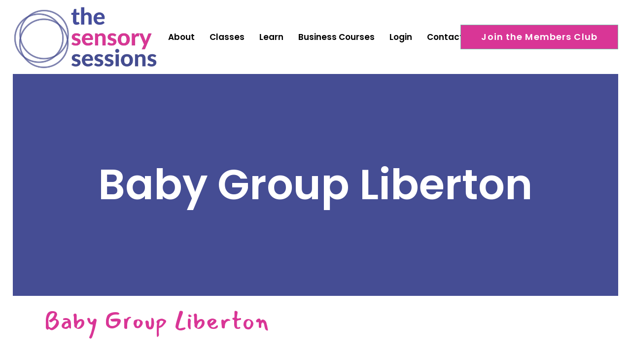

--- FILE ---
content_type: text/html; charset=UTF-8
request_url: https://www.thesensorysessions.com/baby-group-liberton/
body_size: 17123
content:
<!DOCTYPE html>
<html lang="en-GB">
<head>
	<meta charset="UTF-8" />
	
				<meta name="viewport" content="width=device-width,initial-scale=1,user-scalable=no">
		
                            <meta name="description" content="multiaward winning sensory baby classes in Edinburgh, Glasgow, Lothians and Lanarkshire. Our classes are fun, clean, calm, full of beautiful resources and information on your baby&#039;s development. ">
            
                            <meta name="keywords" content="sensory class, baby class, baby development, sensory development, baby class edinburgh, baby class Glasgow, new parents edinburgh, new parents Glasgow, sensory classes for babies, the sensory sessions, sensory sessions, sensory play">
                        <link rel="shortcut icon" type="image/x-icon" href="https://www.thesensorysessions.com/wp-content/uploads/2020/02/favicon-16x16-1.png">
            <link rel="apple-touch-icon" href="https://www.thesensorysessions.com/wp-content/uploads/2020/02/favicon-16x16-1.png"/>
        
	<link rel="profile" href="https://gmpg.org/xfn/11" />
	<link rel="pingback" href="https://www.thesensorysessions.com/xmlrpc.php" />

	<meta name='robots' content='index, follow, max-image-preview:large, max-snippet:-1, max-video-preview:-1' />

<!-- Google Tag Manager for WordPress by gtm4wp.com -->
<script data-cfasync="false" data-pagespeed-no-defer>
	var gtm4wp_datalayer_name = "dataLayer";
	var dataLayer = dataLayer || [];
</script>
<!-- End Google Tag Manager for WordPress by gtm4wp.com -->
	<!-- This site is optimized with the Yoast SEO plugin v25.5 - https://yoast.com/wordpress/plugins/seo/ -->
	<title>Baby Group Liberton - The Sensory Sessions</title>
	<meta name="description" content="Our baby group in Liberton runs fun, colourful, themed sensory play classes written by Health Care professionals. We&#039;d love to welcome you along to play!" />
	<link rel="canonical" href="https://www.thesensorysessions.com/baby-group-liberton/" />
	<meta property="og:locale" content="en_GB" />
	<meta property="og:type" content="article" />
	<meta property="og:title" content="Baby Group Liberton - The Sensory Sessions" />
	<meta property="og:description" content="Our baby group in Liberton runs fun, colourful, themed sensory play classes written by Health Care professionals. We&#039;d love to welcome you along to play!" />
	<meta property="og:url" content="https://www.thesensorysessions.com/baby-group-liberton/" />
	<meta property="og:site_name" content="The Sensory Sessions" />
	<meta property="article:publisher" content="https://facebook.com/thesensorysessions" />
	<meta property="article:published_time" content="2019-02-26T21:51:22+00:00" />
	<meta property="article:modified_time" content="2020-03-30T19:57:57+00:00" />
	<meta property="og:image" content="https://www.thesensorysessions.com/wp-content/uploads/2019/02/26-1916-post/4LkoCoNg.jpeg" />
	<meta property="og:image:width" content="590" />
	<meta property="og:image:height" content="886" />
	<meta property="og:image:type" content="image/jpeg" />
	<meta name="author" content="the sensory sessions" />
	<meta name="twitter:card" content="summary_large_image" />
	<meta name="twitter:creator" content="@sensorysessions" />
	<meta name="twitter:site" content="@sensorysessions" />
	<meta name="twitter:label1" content="Written by" />
	<meta name="twitter:data1" content="" />
	<meta name="twitter:label2" content="Estimated reading time" />
	<meta name="twitter:data2" content="1 minute" />
	<script type="application/ld+json" class="yoast-schema-graph">{"@context":"https://schema.org","@graph":[{"@type":"Article","@id":"https://www.thesensorysessions.com/baby-group-liberton/#article","isPartOf":{"@id":"https://www.thesensorysessions.com/baby-group-liberton/"},"author":{"name":"the sensory sessions","@id":"https://www.thesensorysessions.com/#/schema/person/b73a8e9e0a5c11c42d6f59441caa2e68"},"headline":"Baby Group Liberton","datePublished":"2019-02-26T21:51:22+00:00","dateModified":"2020-03-30T19:57:57+00:00","mainEntityOfPage":{"@id":"https://www.thesensorysessions.com/baby-group-liberton/"},"wordCount":212,"publisher":{"@id":"https://www.thesensorysessions.com/#organization"},"image":{"@id":"https://www.thesensorysessions.com/baby-group-liberton/#primaryimage"},"thumbnailUrl":"https://www.thesensorysessions.com/wp-content/uploads/2019/02/26-1916-post/4LkoCoNg.jpeg","keywords":["baby activities liberton","baby class liberton","baby group liberton"],"articleSection":["baby class Edinburgh","baby class liberton","baby group liberton"],"inLanguage":"en-GB"},{"@type":"WebPage","@id":"https://www.thesensorysessions.com/baby-group-liberton/","url":"https://www.thesensorysessions.com/baby-group-liberton/","name":"Baby Group Liberton - The Sensory Sessions","isPartOf":{"@id":"https://www.thesensorysessions.com/#website"},"primaryImageOfPage":{"@id":"https://www.thesensorysessions.com/baby-group-liberton/#primaryimage"},"image":{"@id":"https://www.thesensorysessions.com/baby-group-liberton/#primaryimage"},"thumbnailUrl":"https://www.thesensorysessions.com/wp-content/uploads/2019/02/26-1916-post/4LkoCoNg.jpeg","datePublished":"2019-02-26T21:51:22+00:00","dateModified":"2020-03-30T19:57:57+00:00","description":"Our baby group in Liberton runs fun, colourful, themed sensory play classes written by Health Care professionals. We'd love to welcome you along to play!","breadcrumb":{"@id":"https://www.thesensorysessions.com/baby-group-liberton/#breadcrumb"},"inLanguage":"en-GB","potentialAction":[{"@type":"ReadAction","target":["https://www.thesensorysessions.com/baby-group-liberton/"]}]},{"@type":"ImageObject","inLanguage":"en-GB","@id":"https://www.thesensorysessions.com/baby-group-liberton/#primaryimage","url":"https://www.thesensorysessions.com/wp-content/uploads/2019/02/26-1916-post/4LkoCoNg.jpeg","contentUrl":"https://www.thesensorysessions.com/wp-content/uploads/2019/02/26-1916-post/4LkoCoNg.jpeg","width":590,"height":886,"caption":"baby group liberton sensory play edinburgh"},{"@type":"BreadcrumbList","@id":"https://www.thesensorysessions.com/baby-group-liberton/#breadcrumb","itemListElement":[{"@type":"ListItem","position":1,"name":"Home","item":"https://www.thesensorysessions.com/"},{"@type":"ListItem","position":2,"name":"The Sensory Sessions Blog","item":"https://www.thesensorysessions.com/blog/"},{"@type":"ListItem","position":3,"name":"Baby Group Liberton"}]},{"@type":"WebSite","@id":"https://www.thesensorysessions.com/#website","url":"https://www.thesensorysessions.com/","name":"The Sensory Sessions | sensory development classes for babies","description":"online sensory development classes for babies, baby classes in Edinburgh and Glasgow","publisher":{"@id":"https://www.thesensorysessions.com/#organization"},"potentialAction":[{"@type":"SearchAction","target":{"@type":"EntryPoint","urlTemplate":"https://www.thesensorysessions.com/?s={search_term_string}"},"query-input":{"@type":"PropertyValueSpecification","valueRequired":true,"valueName":"search_term_string"}}],"inLanguage":"en-GB"},{"@type":"Organization","@id":"https://www.thesensorysessions.com/#organization","name":"The Sensory Sessions","url":"https://www.thesensorysessions.com/","logo":{"@type":"ImageObject","inLanguage":"en-GB","@id":"https://www.thesensorysessions.com/#/schema/logo/image/","url":"https://www.thesensorysessions.com/wp-content/uploads/2024/03/SS-new-logo.png","contentUrl":"https://www.thesensorysessions.com/wp-content/uploads/2024/03/SS-new-logo.png","width":1080,"height":510,"caption":"The Sensory Sessions"},"image":{"@id":"https://www.thesensorysessions.com/#/schema/logo/image/"},"sameAs":["https://facebook.com/thesensorysessions","https://x.com/sensorysessions","https://www.instagram.com/thesensorysessions/"]},{"@type":"Person","@id":"https://www.thesensorysessions.com/#/schema/person/b73a8e9e0a5c11c42d6f59441caa2e68","name":"the sensory sessions","image":{"@type":"ImageObject","inLanguage":"en-GB","@id":"https://www.thesensorysessions.com/#/schema/person/image/","url":"https://secure.gravatar.com/avatar/103009fb5eeb0ca05d56dd2961aa169f?s=96&d=mm&r=g","contentUrl":"https://secure.gravatar.com/avatar/103009fb5eeb0ca05d56dd2961aa169f?s=96&d=mm&r=g","caption":"the sensory sessions"},"url":"https://www.thesensorysessions.com/author/the-sensory-sessions/"}]}</script>
	<!-- / Yoast SEO plugin. -->


<link rel='dns-prefetch' href='//www.googletagmanager.com' />
<link rel='dns-prefetch' href='//fonts.googleapis.com' />
<link rel="alternate" type="application/rss+xml" title="The Sensory Sessions &raquo; Feed" href="https://www.thesensorysessions.com/feed/" />
<link rel="alternate" type="application/rss+xml" title="The Sensory Sessions &raquo; Comments Feed" href="https://www.thesensorysessions.com/comments/feed/" />
<link rel="alternate" type="application/rss+xml" title="The Sensory Sessions &raquo; Baby Group Liberton Comments Feed" href="https://www.thesensorysessions.com/baby-group-liberton/feed/" />
		<!-- This site uses the Google Analytics by MonsterInsights plugin v9.11.1 - Using Analytics tracking - https://www.monsterinsights.com/ -->
							<script src="//www.googletagmanager.com/gtag/js?id=G-Q7DVPYMY75"  data-cfasync="false" data-wpfc-render="false" type="text/javascript" async></script>
			<script data-cfasync="false" data-wpfc-render="false" type="text/javascript">
				var mi_version = '9.11.1';
				var mi_track_user = true;
				var mi_no_track_reason = '';
								var MonsterInsightsDefaultLocations = {"page_location":"https:\/\/www.thesensorysessions.com\/baby-group-liberton\/"};
								if ( typeof MonsterInsightsPrivacyGuardFilter === 'function' ) {
					var MonsterInsightsLocations = (typeof MonsterInsightsExcludeQuery === 'object') ? MonsterInsightsPrivacyGuardFilter( MonsterInsightsExcludeQuery ) : MonsterInsightsPrivacyGuardFilter( MonsterInsightsDefaultLocations );
				} else {
					var MonsterInsightsLocations = (typeof MonsterInsightsExcludeQuery === 'object') ? MonsterInsightsExcludeQuery : MonsterInsightsDefaultLocations;
				}

								var disableStrs = [
										'ga-disable-G-Q7DVPYMY75',
									];

				/* Function to detect opted out users */
				function __gtagTrackerIsOptedOut() {
					for (var index = 0; index < disableStrs.length; index++) {
						if (document.cookie.indexOf(disableStrs[index] + '=true') > -1) {
							return true;
						}
					}

					return false;
				}

				/* Disable tracking if the opt-out cookie exists. */
				if (__gtagTrackerIsOptedOut()) {
					for (var index = 0; index < disableStrs.length; index++) {
						window[disableStrs[index]] = true;
					}
				}

				/* Opt-out function */
				function __gtagTrackerOptout() {
					for (var index = 0; index < disableStrs.length; index++) {
						document.cookie = disableStrs[index] + '=true; expires=Thu, 31 Dec 2099 23:59:59 UTC; path=/';
						window[disableStrs[index]] = true;
					}
				}

				if ('undefined' === typeof gaOptout) {
					function gaOptout() {
						__gtagTrackerOptout();
					}
				}
								window.dataLayer = window.dataLayer || [];

				window.MonsterInsightsDualTracker = {
					helpers: {},
					trackers: {},
				};
				if (mi_track_user) {
					function __gtagDataLayer() {
						dataLayer.push(arguments);
					}

					function __gtagTracker(type, name, parameters) {
						if (!parameters) {
							parameters = {};
						}

						if (parameters.send_to) {
							__gtagDataLayer.apply(null, arguments);
							return;
						}

						if (type === 'event') {
														parameters.send_to = monsterinsights_frontend.v4_id;
							var hookName = name;
							if (typeof parameters['event_category'] !== 'undefined') {
								hookName = parameters['event_category'] + ':' + name;
							}

							if (typeof MonsterInsightsDualTracker.trackers[hookName] !== 'undefined') {
								MonsterInsightsDualTracker.trackers[hookName](parameters);
							} else {
								__gtagDataLayer('event', name, parameters);
							}
							
						} else {
							__gtagDataLayer.apply(null, arguments);
						}
					}

					__gtagTracker('js', new Date());
					__gtagTracker('set', {
						'developer_id.dZGIzZG': true,
											});
					if ( MonsterInsightsLocations.page_location ) {
						__gtagTracker('set', MonsterInsightsLocations);
					}
										__gtagTracker('config', 'G-Q7DVPYMY75', {"forceSSL":"true","link_attribution":"true"} );
										window.gtag = __gtagTracker;										(function () {
						/* https://developers.google.com/analytics/devguides/collection/analyticsjs/ */
						/* ga and __gaTracker compatibility shim. */
						var noopfn = function () {
							return null;
						};
						var newtracker = function () {
							return new Tracker();
						};
						var Tracker = function () {
							return null;
						};
						var p = Tracker.prototype;
						p.get = noopfn;
						p.set = noopfn;
						p.send = function () {
							var args = Array.prototype.slice.call(arguments);
							args.unshift('send');
							__gaTracker.apply(null, args);
						};
						var __gaTracker = function () {
							var len = arguments.length;
							if (len === 0) {
								return;
							}
							var f = arguments[len - 1];
							if (typeof f !== 'object' || f === null || typeof f.hitCallback !== 'function') {
								if ('send' === arguments[0]) {
									var hitConverted, hitObject = false, action;
									if ('event' === arguments[1]) {
										if ('undefined' !== typeof arguments[3]) {
											hitObject = {
												'eventAction': arguments[3],
												'eventCategory': arguments[2],
												'eventLabel': arguments[4],
												'value': arguments[5] ? arguments[5] : 1,
											}
										}
									}
									if ('pageview' === arguments[1]) {
										if ('undefined' !== typeof arguments[2]) {
											hitObject = {
												'eventAction': 'page_view',
												'page_path': arguments[2],
											}
										}
									}
									if (typeof arguments[2] === 'object') {
										hitObject = arguments[2];
									}
									if (typeof arguments[5] === 'object') {
										Object.assign(hitObject, arguments[5]);
									}
									if ('undefined' !== typeof arguments[1].hitType) {
										hitObject = arguments[1];
										if ('pageview' === hitObject.hitType) {
											hitObject.eventAction = 'page_view';
										}
									}
									if (hitObject) {
										action = 'timing' === arguments[1].hitType ? 'timing_complete' : hitObject.eventAction;
										hitConverted = mapArgs(hitObject);
										__gtagTracker('event', action, hitConverted);
									}
								}
								return;
							}

							function mapArgs(args) {
								var arg, hit = {};
								var gaMap = {
									'eventCategory': 'event_category',
									'eventAction': 'event_action',
									'eventLabel': 'event_label',
									'eventValue': 'event_value',
									'nonInteraction': 'non_interaction',
									'timingCategory': 'event_category',
									'timingVar': 'name',
									'timingValue': 'value',
									'timingLabel': 'event_label',
									'page': 'page_path',
									'location': 'page_location',
									'title': 'page_title',
									'referrer' : 'page_referrer',
								};
								for (arg in args) {
																		if (!(!args.hasOwnProperty(arg) || !gaMap.hasOwnProperty(arg))) {
										hit[gaMap[arg]] = args[arg];
									} else {
										hit[arg] = args[arg];
									}
								}
								return hit;
							}

							try {
								f.hitCallback();
							} catch (ex) {
							}
						};
						__gaTracker.create = newtracker;
						__gaTracker.getByName = newtracker;
						__gaTracker.getAll = function () {
							return [];
						};
						__gaTracker.remove = noopfn;
						__gaTracker.loaded = true;
						window['__gaTracker'] = __gaTracker;
					})();
									} else {
										console.log("");
					(function () {
						function __gtagTracker() {
							return null;
						}

						window['__gtagTracker'] = __gtagTracker;
						window['gtag'] = __gtagTracker;
					})();
									}
			</script>
							<!-- / Google Analytics by MonsterInsights -->
		<script type="text/javascript">
/* <![CDATA[ */
window._wpemojiSettings = {"baseUrl":"https:\/\/s.w.org\/images\/core\/emoji\/15.0.3\/72x72\/","ext":".png","svgUrl":"https:\/\/s.w.org\/images\/core\/emoji\/15.0.3\/svg\/","svgExt":".svg","source":{"concatemoji":"https:\/\/www.thesensorysessions.com\/wp-includes\/js\/wp-emoji-release.min.js?ver=5c861661cf2ebe3900043582c09fceec"}};
/*! This file is auto-generated */
!function(i,n){var o,s,e;function c(e){try{var t={supportTests:e,timestamp:(new Date).valueOf()};sessionStorage.setItem(o,JSON.stringify(t))}catch(e){}}function p(e,t,n){e.clearRect(0,0,e.canvas.width,e.canvas.height),e.fillText(t,0,0);var t=new Uint32Array(e.getImageData(0,0,e.canvas.width,e.canvas.height).data),r=(e.clearRect(0,0,e.canvas.width,e.canvas.height),e.fillText(n,0,0),new Uint32Array(e.getImageData(0,0,e.canvas.width,e.canvas.height).data));return t.every(function(e,t){return e===r[t]})}function u(e,t,n){switch(t){case"flag":return n(e,"\ud83c\udff3\ufe0f\u200d\u26a7\ufe0f","\ud83c\udff3\ufe0f\u200b\u26a7\ufe0f")?!1:!n(e,"\ud83c\uddfa\ud83c\uddf3","\ud83c\uddfa\u200b\ud83c\uddf3")&&!n(e,"\ud83c\udff4\udb40\udc67\udb40\udc62\udb40\udc65\udb40\udc6e\udb40\udc67\udb40\udc7f","\ud83c\udff4\u200b\udb40\udc67\u200b\udb40\udc62\u200b\udb40\udc65\u200b\udb40\udc6e\u200b\udb40\udc67\u200b\udb40\udc7f");case"emoji":return!n(e,"\ud83d\udc26\u200d\u2b1b","\ud83d\udc26\u200b\u2b1b")}return!1}function f(e,t,n){var r="undefined"!=typeof WorkerGlobalScope&&self instanceof WorkerGlobalScope?new OffscreenCanvas(300,150):i.createElement("canvas"),a=r.getContext("2d",{willReadFrequently:!0}),o=(a.textBaseline="top",a.font="600 32px Arial",{});return e.forEach(function(e){o[e]=t(a,e,n)}),o}function t(e){var t=i.createElement("script");t.src=e,t.defer=!0,i.head.appendChild(t)}"undefined"!=typeof Promise&&(o="wpEmojiSettingsSupports",s=["flag","emoji"],n.supports={everything:!0,everythingExceptFlag:!0},e=new Promise(function(e){i.addEventListener("DOMContentLoaded",e,{once:!0})}),new Promise(function(t){var n=function(){try{var e=JSON.parse(sessionStorage.getItem(o));if("object"==typeof e&&"number"==typeof e.timestamp&&(new Date).valueOf()<e.timestamp+604800&&"object"==typeof e.supportTests)return e.supportTests}catch(e){}return null}();if(!n){if("undefined"!=typeof Worker&&"undefined"!=typeof OffscreenCanvas&&"undefined"!=typeof URL&&URL.createObjectURL&&"undefined"!=typeof Blob)try{var e="postMessage("+f.toString()+"("+[JSON.stringify(s),u.toString(),p.toString()].join(",")+"));",r=new Blob([e],{type:"text/javascript"}),a=new Worker(URL.createObjectURL(r),{name:"wpTestEmojiSupports"});return void(a.onmessage=function(e){c(n=e.data),a.terminate(),t(n)})}catch(e){}c(n=f(s,u,p))}t(n)}).then(function(e){for(var t in e)n.supports[t]=e[t],n.supports.everything=n.supports.everything&&n.supports[t],"flag"!==t&&(n.supports.everythingExceptFlag=n.supports.everythingExceptFlag&&n.supports[t]);n.supports.everythingExceptFlag=n.supports.everythingExceptFlag&&!n.supports.flag,n.DOMReady=!1,n.readyCallback=function(){n.DOMReady=!0}}).then(function(){return e}).then(function(){var e;n.supports.everything||(n.readyCallback(),(e=n.source||{}).concatemoji?t(e.concatemoji):e.wpemoji&&e.twemoji&&(t(e.twemoji),t(e.wpemoji)))}))}((window,document),window._wpemojiSettings);
/* ]]> */
</script>
<link rel='stylesheet' id='mp-theme-css' href='https://www.thesensorysessions.com/wp-content/plugins/memberpress/css/ui/theme.css?ver=1.12.11' type='text/css' media='all' />
<link rel='stylesheet' id='sbi_styles-css' href='https://www.thesensorysessions.com/wp-content/plugins/instagram-feed/css/sbi-styles.min.css?ver=6.10.0' type='text/css' media='all' />
<style id='wp-emoji-styles-inline-css' type='text/css'>

	img.wp-smiley, img.emoji {
		display: inline !important;
		border: none !important;
		box-shadow: none !important;
		height: 1em !important;
		width: 1em !important;
		margin: 0 0.07em !important;
		vertical-align: -0.1em !important;
		background: none !important;
		padding: 0 !important;
	}
</style>
<link rel='stylesheet' id='wp-block-library-css' href='https://www.thesensorysessions.com/wp-includes/css/dist/block-library/style.min.css?ver=5c861661cf2ebe3900043582c09fceec' type='text/css' media='all' />
<link rel='stylesheet' id='convertkit-broadcasts-css' href='https://www.thesensorysessions.com/wp-content/plugins/convertkit/resources/frontend/css/broadcasts.css?ver=3.1.5' type='text/css' media='all' />
<link rel='stylesheet' id='convertkit-button-css' href='https://www.thesensorysessions.com/wp-content/plugins/convertkit/resources/frontend/css/button.css?ver=3.1.5' type='text/css' media='all' />
<link rel='stylesheet' id='convertkit-form-css' href='https://www.thesensorysessions.com/wp-content/plugins/convertkit/resources/frontend/css/form.css?ver=3.1.5' type='text/css' media='all' />
<link rel='stylesheet' id='convertkit-form-builder-field-css' href='https://www.thesensorysessions.com/wp-content/plugins/convertkit/resources/frontend/css/form-builder.css?ver=3.1.5' type='text/css' media='all' />
<link rel='stylesheet' id='convertkit-form-builder-css' href='https://www.thesensorysessions.com/wp-content/plugins/convertkit/resources/frontend/css/form-builder.css?ver=3.1.5' type='text/css' media='all' />
<style id='classic-theme-styles-inline-css' type='text/css'>
/*! This file is auto-generated */
.wp-block-button__link{color:#fff;background-color:#32373c;border-radius:9999px;box-shadow:none;text-decoration:none;padding:calc(.667em + 2px) calc(1.333em + 2px);font-size:1.125em}.wp-block-file__button{background:#32373c;color:#fff;text-decoration:none}
</style>
<style id='global-styles-inline-css' type='text/css'>
:root{--wp--preset--aspect-ratio--square: 1;--wp--preset--aspect-ratio--4-3: 4/3;--wp--preset--aspect-ratio--3-4: 3/4;--wp--preset--aspect-ratio--3-2: 3/2;--wp--preset--aspect-ratio--2-3: 2/3;--wp--preset--aspect-ratio--16-9: 16/9;--wp--preset--aspect-ratio--9-16: 9/16;--wp--preset--color--black: #000000;--wp--preset--color--cyan-bluish-gray: #abb8c3;--wp--preset--color--white: #ffffff;--wp--preset--color--pale-pink: #f78da7;--wp--preset--color--vivid-red: #cf2e2e;--wp--preset--color--luminous-vivid-orange: #ff6900;--wp--preset--color--luminous-vivid-amber: #fcb900;--wp--preset--color--light-green-cyan: #7bdcb5;--wp--preset--color--vivid-green-cyan: #00d084;--wp--preset--color--pale-cyan-blue: #8ed1fc;--wp--preset--color--vivid-cyan-blue: #0693e3;--wp--preset--color--vivid-purple: #9b51e0;--wp--preset--gradient--vivid-cyan-blue-to-vivid-purple: linear-gradient(135deg,rgba(6,147,227,1) 0%,rgb(155,81,224) 100%);--wp--preset--gradient--light-green-cyan-to-vivid-green-cyan: linear-gradient(135deg,rgb(122,220,180) 0%,rgb(0,208,130) 100%);--wp--preset--gradient--luminous-vivid-amber-to-luminous-vivid-orange: linear-gradient(135deg,rgba(252,185,0,1) 0%,rgba(255,105,0,1) 100%);--wp--preset--gradient--luminous-vivid-orange-to-vivid-red: linear-gradient(135deg,rgba(255,105,0,1) 0%,rgb(207,46,46) 100%);--wp--preset--gradient--very-light-gray-to-cyan-bluish-gray: linear-gradient(135deg,rgb(238,238,238) 0%,rgb(169,184,195) 100%);--wp--preset--gradient--cool-to-warm-spectrum: linear-gradient(135deg,rgb(74,234,220) 0%,rgb(151,120,209) 20%,rgb(207,42,186) 40%,rgb(238,44,130) 60%,rgb(251,105,98) 80%,rgb(254,248,76) 100%);--wp--preset--gradient--blush-light-purple: linear-gradient(135deg,rgb(255,206,236) 0%,rgb(152,150,240) 100%);--wp--preset--gradient--blush-bordeaux: linear-gradient(135deg,rgb(254,205,165) 0%,rgb(254,45,45) 50%,rgb(107,0,62) 100%);--wp--preset--gradient--luminous-dusk: linear-gradient(135deg,rgb(255,203,112) 0%,rgb(199,81,192) 50%,rgb(65,88,208) 100%);--wp--preset--gradient--pale-ocean: linear-gradient(135deg,rgb(255,245,203) 0%,rgb(182,227,212) 50%,rgb(51,167,181) 100%);--wp--preset--gradient--electric-grass: linear-gradient(135deg,rgb(202,248,128) 0%,rgb(113,206,126) 100%);--wp--preset--gradient--midnight: linear-gradient(135deg,rgb(2,3,129) 0%,rgb(40,116,252) 100%);--wp--preset--font-size--small: 13px;--wp--preset--font-size--medium: 20px;--wp--preset--font-size--large: 36px;--wp--preset--font-size--x-large: 42px;--wp--preset--spacing--20: 0.44rem;--wp--preset--spacing--30: 0.67rem;--wp--preset--spacing--40: 1rem;--wp--preset--spacing--50: 1.5rem;--wp--preset--spacing--60: 2.25rem;--wp--preset--spacing--70: 3.38rem;--wp--preset--spacing--80: 5.06rem;--wp--preset--shadow--natural: 6px 6px 9px rgba(0, 0, 0, 0.2);--wp--preset--shadow--deep: 12px 12px 50px rgba(0, 0, 0, 0.4);--wp--preset--shadow--sharp: 6px 6px 0px rgba(0, 0, 0, 0.2);--wp--preset--shadow--outlined: 6px 6px 0px -3px rgba(255, 255, 255, 1), 6px 6px rgba(0, 0, 0, 1);--wp--preset--shadow--crisp: 6px 6px 0px rgba(0, 0, 0, 1);}:where(.is-layout-flex){gap: 0.5em;}:where(.is-layout-grid){gap: 0.5em;}body .is-layout-flex{display: flex;}.is-layout-flex{flex-wrap: wrap;align-items: center;}.is-layout-flex > :is(*, div){margin: 0;}body .is-layout-grid{display: grid;}.is-layout-grid > :is(*, div){margin: 0;}:where(.wp-block-columns.is-layout-flex){gap: 2em;}:where(.wp-block-columns.is-layout-grid){gap: 2em;}:where(.wp-block-post-template.is-layout-flex){gap: 1.25em;}:where(.wp-block-post-template.is-layout-grid){gap: 1.25em;}.has-black-color{color: var(--wp--preset--color--black) !important;}.has-cyan-bluish-gray-color{color: var(--wp--preset--color--cyan-bluish-gray) !important;}.has-white-color{color: var(--wp--preset--color--white) !important;}.has-pale-pink-color{color: var(--wp--preset--color--pale-pink) !important;}.has-vivid-red-color{color: var(--wp--preset--color--vivid-red) !important;}.has-luminous-vivid-orange-color{color: var(--wp--preset--color--luminous-vivid-orange) !important;}.has-luminous-vivid-amber-color{color: var(--wp--preset--color--luminous-vivid-amber) !important;}.has-light-green-cyan-color{color: var(--wp--preset--color--light-green-cyan) !important;}.has-vivid-green-cyan-color{color: var(--wp--preset--color--vivid-green-cyan) !important;}.has-pale-cyan-blue-color{color: var(--wp--preset--color--pale-cyan-blue) !important;}.has-vivid-cyan-blue-color{color: var(--wp--preset--color--vivid-cyan-blue) !important;}.has-vivid-purple-color{color: var(--wp--preset--color--vivid-purple) !important;}.has-black-background-color{background-color: var(--wp--preset--color--black) !important;}.has-cyan-bluish-gray-background-color{background-color: var(--wp--preset--color--cyan-bluish-gray) !important;}.has-white-background-color{background-color: var(--wp--preset--color--white) !important;}.has-pale-pink-background-color{background-color: var(--wp--preset--color--pale-pink) !important;}.has-vivid-red-background-color{background-color: var(--wp--preset--color--vivid-red) !important;}.has-luminous-vivid-orange-background-color{background-color: var(--wp--preset--color--luminous-vivid-orange) !important;}.has-luminous-vivid-amber-background-color{background-color: var(--wp--preset--color--luminous-vivid-amber) !important;}.has-light-green-cyan-background-color{background-color: var(--wp--preset--color--light-green-cyan) !important;}.has-vivid-green-cyan-background-color{background-color: var(--wp--preset--color--vivid-green-cyan) !important;}.has-pale-cyan-blue-background-color{background-color: var(--wp--preset--color--pale-cyan-blue) !important;}.has-vivid-cyan-blue-background-color{background-color: var(--wp--preset--color--vivid-cyan-blue) !important;}.has-vivid-purple-background-color{background-color: var(--wp--preset--color--vivid-purple) !important;}.has-black-border-color{border-color: var(--wp--preset--color--black) !important;}.has-cyan-bluish-gray-border-color{border-color: var(--wp--preset--color--cyan-bluish-gray) !important;}.has-white-border-color{border-color: var(--wp--preset--color--white) !important;}.has-pale-pink-border-color{border-color: var(--wp--preset--color--pale-pink) !important;}.has-vivid-red-border-color{border-color: var(--wp--preset--color--vivid-red) !important;}.has-luminous-vivid-orange-border-color{border-color: var(--wp--preset--color--luminous-vivid-orange) !important;}.has-luminous-vivid-amber-border-color{border-color: var(--wp--preset--color--luminous-vivid-amber) !important;}.has-light-green-cyan-border-color{border-color: var(--wp--preset--color--light-green-cyan) !important;}.has-vivid-green-cyan-border-color{border-color: var(--wp--preset--color--vivid-green-cyan) !important;}.has-pale-cyan-blue-border-color{border-color: var(--wp--preset--color--pale-cyan-blue) !important;}.has-vivid-cyan-blue-border-color{border-color: var(--wp--preset--color--vivid-cyan-blue) !important;}.has-vivid-purple-border-color{border-color: var(--wp--preset--color--vivid-purple) !important;}.has-vivid-cyan-blue-to-vivid-purple-gradient-background{background: var(--wp--preset--gradient--vivid-cyan-blue-to-vivid-purple) !important;}.has-light-green-cyan-to-vivid-green-cyan-gradient-background{background: var(--wp--preset--gradient--light-green-cyan-to-vivid-green-cyan) !important;}.has-luminous-vivid-amber-to-luminous-vivid-orange-gradient-background{background: var(--wp--preset--gradient--luminous-vivid-amber-to-luminous-vivid-orange) !important;}.has-luminous-vivid-orange-to-vivid-red-gradient-background{background: var(--wp--preset--gradient--luminous-vivid-orange-to-vivid-red) !important;}.has-very-light-gray-to-cyan-bluish-gray-gradient-background{background: var(--wp--preset--gradient--very-light-gray-to-cyan-bluish-gray) !important;}.has-cool-to-warm-spectrum-gradient-background{background: var(--wp--preset--gradient--cool-to-warm-spectrum) !important;}.has-blush-light-purple-gradient-background{background: var(--wp--preset--gradient--blush-light-purple) !important;}.has-blush-bordeaux-gradient-background{background: var(--wp--preset--gradient--blush-bordeaux) !important;}.has-luminous-dusk-gradient-background{background: var(--wp--preset--gradient--luminous-dusk) !important;}.has-pale-ocean-gradient-background{background: var(--wp--preset--gradient--pale-ocean) !important;}.has-electric-grass-gradient-background{background: var(--wp--preset--gradient--electric-grass) !important;}.has-midnight-gradient-background{background: var(--wp--preset--gradient--midnight) !important;}.has-small-font-size{font-size: var(--wp--preset--font-size--small) !important;}.has-medium-font-size{font-size: var(--wp--preset--font-size--medium) !important;}.has-large-font-size{font-size: var(--wp--preset--font-size--large) !important;}.has-x-large-font-size{font-size: var(--wp--preset--font-size--x-large) !important;}
:where(.wp-block-post-template.is-layout-flex){gap: 1.25em;}:where(.wp-block-post-template.is-layout-grid){gap: 1.25em;}
:where(.wp-block-columns.is-layout-flex){gap: 2em;}:where(.wp-block-columns.is-layout-grid){gap: 2em;}
:root :where(.wp-block-pullquote){font-size: 1.5em;line-height: 1.6;}
</style>
<link rel='stylesheet' id='contact-form-7-css' href='https://www.thesensorysessions.com/wp-content/plugins/contact-form-7/includes/css/styles.css?ver=6.0.6' type='text/css' media='all' />
<link rel='stylesheet' id='social-widget-css' href='https://www.thesensorysessions.com/wp-content/plugins/social-media-widget/social_widget.css?ver=5c861661cf2ebe3900043582c09fceec' type='text/css' media='all' />
<link rel='stylesheet' id='if-menu-site-css-css' href='https://www.thesensorysessions.com/wp-content/plugins/if-menu/assets/if-menu-site.css?ver=5c861661cf2ebe3900043582c09fceec' type='text/css' media='all' />
<link rel='stylesheet' id='mediaelement-css' href='https://www.thesensorysessions.com/wp-includes/js/mediaelement/mediaelementplayer-legacy.min.css?ver=4.2.17' type='text/css' media='all' />
<link rel='stylesheet' id='wp-mediaelement-css' href='https://www.thesensorysessions.com/wp-includes/js/mediaelement/wp-mediaelement.min.css?ver=5c861661cf2ebe3900043582c09fceec' type='text/css' media='all' />
<link rel='stylesheet' id='bridge-default-style-css' href='https://www.thesensorysessions.com/wp-content/themes/bridge/style.css?ver=5c861661cf2ebe3900043582c09fceec' type='text/css' media='all' />
<link rel='stylesheet' id='bridge-qode-font_awesome-css' href='https://www.thesensorysessions.com/wp-content/themes/bridge/css/font-awesome/css/font-awesome.min.css?ver=5c861661cf2ebe3900043582c09fceec' type='text/css' media='all' />
<link rel='stylesheet' id='bridge-qode-font_elegant-css' href='https://www.thesensorysessions.com/wp-content/themes/bridge/css/elegant-icons/style.min.css?ver=5c861661cf2ebe3900043582c09fceec' type='text/css' media='all' />
<link rel='stylesheet' id='bridge-qode-linea_icons-css' href='https://www.thesensorysessions.com/wp-content/themes/bridge/css/linea-icons/style.css?ver=5c861661cf2ebe3900043582c09fceec' type='text/css' media='all' />
<link rel='stylesheet' id='bridge-qode-dripicons-css' href='https://www.thesensorysessions.com/wp-content/themes/bridge/css/dripicons/dripicons.css?ver=5c861661cf2ebe3900043582c09fceec' type='text/css' media='all' />
<link rel='stylesheet' id='bridge-qode-kiko-css' href='https://www.thesensorysessions.com/wp-content/themes/bridge/css/kiko/kiko-all.css?ver=5c861661cf2ebe3900043582c09fceec' type='text/css' media='all' />
<link rel='stylesheet' id='bridge-qode-font_awesome_5-css' href='https://www.thesensorysessions.com/wp-content/themes/bridge/css/font-awesome-5/css/font-awesome-5.min.css?ver=5c861661cf2ebe3900043582c09fceec' type='text/css' media='all' />
<link rel='stylesheet' id='bridge-stylesheet-css' href='https://www.thesensorysessions.com/wp-content/themes/bridge/css/stylesheet.min.css?ver=5c861661cf2ebe3900043582c09fceec' type='text/css' media='all' />
<style id='bridge-stylesheet-inline-css' type='text/css'>
   .postid-1916.disabled_footer_top .footer_top_holder, .postid-1916.disabled_footer_bottom .footer_bottom_holder { display: none;}


</style>
<link rel='stylesheet' id='bridge-print-css' href='https://www.thesensorysessions.com/wp-content/themes/bridge/css/print.css?ver=5c861661cf2ebe3900043582c09fceec' type='text/css' media='all' />
<link rel='stylesheet' id='bridge-style-dynamic-css' href='https://www.thesensorysessions.com/wp-content/themes/bridge/css/style_dynamic_callback.php?ver=5c861661cf2ebe3900043582c09fceec' type='text/css' media='all' />
<link rel='stylesheet' id='bridge-responsive-css' href='https://www.thesensorysessions.com/wp-content/themes/bridge/css/responsive.min.css?ver=5c861661cf2ebe3900043582c09fceec' type='text/css' media='all' />
<link rel='stylesheet' id='bridge-style-dynamic-responsive-css' href='https://www.thesensorysessions.com/wp-content/themes/bridge/css/style_dynamic_responsive_callback.php?ver=5c861661cf2ebe3900043582c09fceec' type='text/css' media='all' />
<style id='bridge-style-dynamic-responsive-inline-css' type='text/css'>
.header_bottom_right_widget_holder{
    padding: 0;
}

.testimonials_c_holder .testimonial_content_inner{
    background: transparent;
}

.testimonials_c_holder .testimonial_content_inner .testimonial_image_holder{
    border-radius: 0;
    margin-bottom: 38px;
}

.testimonial_text_inner p{
line-height: 36px;
font-family: 'Mansalva', sans-serif;
font-weight: 400;
letter-spacing: 0px;
}

.testimonials_c_holder .testimonial_content_inner .testimonial_author{
font-family: 'Poppins', sans-serif;
    font-size: 19px;
    line-height: 29px;
    font-style: normal;
    font-weight: 600;
    letter-spacing: 0px;
}

.testimonials_c_holder .flex-control-nav li a {
    background-color: rgba(255,255,255,0.5);
}

.testimonials_c_holder .flex-control-nav li a.flex-active {
    background-color: #fff;
}

.testimonials_c_holder .flex-control-nav li{
    width: 8px;
    height: 8px;
    margin: 0 11px;
}

.testimonials_c_holder .testimonial_content_inner .testimonial_author {
    margin-top: 40px;
}

.testimonials_c_holder .testimonial_content_inner{
    padding: 60px 45px 11px;
}

@media only screen and (max-width: 680px) {
.testimonials_c_holder .testimonial_content_inner {
    padding: 60px 20px 11px;
}
}

.qode-underlined-link{
position: relative;
}

.qode-underlined-link:before{
content: '';
color: #79bea8;
position: absolute;
width: 100%;
height: 1px;
bottom: -1px;
left: 0;
background-color: currentColor;
opacity: 0;
transition: all 0.3s ease;
}

.qode-underlined-link:hover:before{
opacity: 1;
}

.qode_video_box .qode_video_image .qode_video_box_button_arrow{
    border-top: 12px solid transparent;
    border-left: 18px solid #79bea8;
    border-bottom: 12px solid transparent;
}

.qode_video_box .qode_video_image:hover .qode_video_box_button{
background-color: #fff;
}

.qode_video_box .qode_video_image:hover .qode_video_box_button_arrow {
    border-left-color: #6fb39d;
}

.qode-accordion-holder .qode-title-holder.ui-state-active, .qode-accordion-holder .qode-title-holder:last-of-type {
    border-bottom-color: #d0d0d0;
}

.qode-accordion-holder .qode-title-holder{
border-bottom: 1px solid #d0d0d0;
}

.qode-accordion-holder .qode-title-holder .qode-tab-title .qode-tab-title-icon{
    width: 0.7%;
}

.qode-accordion-holder .qode-accordion-content{
    padding: 16px 8% 18px 6px;
}

.qode-accordion-holder .qode-title-holder .qode-tab-title span.qode-tab-title-inner{
vertical-align: bottom;
}

.footer_top h5{
    margin: 0 0 18px;
}

.footer_top .widget_nav_menu ul li{
    padding: 0 0 12px;
}

.footer_top .q_social_icon_holder:hover i.simple_social, .footer_top .q_social_icon_holder:hover span.simple_social, .side_menu .q_social_icon_holder:hover i.simple_social, .side_menu .q_social_icon_holder:hover span.simple_social{
    color: #79bea8 !important;
}

.q_icon_with_title .icon_with_title_link{
    margin: 0;
}

div.wpcf7-response-output.wpcf7-validation-errors {
    background-color: #ff0000;
}

.cf7_custom_style_1 input.wpcf7-form-control.wpcf7-submit, .cf7_custom_style_1 input.wpcf7-form-control.wpcf7-submit:not([disabled]){
margin-top: -7px;
}

@media only screen and (max-width: 1100px) and (min-width: 1000px)  {
nav.main_menu > ul > li > a {
    padding: 0 18px;
}
}

@media only screen and (min-width: 769px) and (max-width: 1024px){
    .qode-footer-phone-links{
        max-width: 65%;
    }
}

.q_icon_with_title.medium .icon_holder img{
width: auto;
}

.qode-accordion-holder .qode-title-holder .qode-accordion-mark-icon span{
font-family: FontAwesome;
font-size: 14px;
transition: all 0.2s ease;
    top: 66%;
}

.qode-accordion-holder .qode-title-holder .qode-accordion-mark-icon .icon_plus:before{
content: "\f067";
}

.qode-accordion-holder .qode-title-holder .qode-accordion-mark-icon .icon_minus-06:before{
content: "\f068";
}

.qode-accordion-holder .qode-title-holder.ui-state-hover .qode-accordion-mark-icon span{
color: #79bea8;
}

.qode-advanced-iwt-row .q_icon_with_title .icon_with_title_link{
color: #fff;
font-size: 24px;
font-weight: 600;
}

.qode-advanced-iwt-row .q_icon_with_title .icon_with_title_link:hover{
color: #fff;
}

.testimonials_c_holder .flex-control-nav li a{
transition: all 0.3s ease;
}

.testimonials_c_holder .flex-control-nav li a:hover{
background-color: #fff;
}

.qode-instagram-feed.qodef-scale-with-light-overlay a:after{
background-color: rgba(99, 131, 126, 0.77);
}

.qode-instagram-feed.qodef-scale-with-light-overlay a:before{
content: "\f16d";
font-family: FontAwesome;
position: absolute;
left: 50%;
top: 50%;
transform: translate3d(-50%, -50%, 0);
color: #fff;
font-size: 15px;
opacity: 0;
transition: opacity .4s ease;
z-index: 10;
}

.qode-instagram-feed.qodef-scale-with-light-overlay a:hover:before{
opacity: 1;
}
</style>
<link rel='stylesheet' id='bridge-style-handle-google-fonts-css' href='https://fonts.googleapis.com/css?family=Raleway%3A100%2C200%2C300%2C400%2C500%2C600%2C700%2C800%2C900%2C100italic%2C300italic%2C400italic%2C700italic%7CPoppins%3A100%2C200%2C300%2C400%2C500%2C600%2C700%2C800%2C900%2C100italic%2C300italic%2C400italic%2C700italic%7CMansalva%3A100%2C200%2C300%2C400%2C500%2C600%2C700%2C800%2C900%2C100italic%2C300italic%2C400italic%2C700italic&#038;subset=latin%2Clatin-ext&#038;ver=1.0.0' type='text/css' media='all' />
<link rel='stylesheet' id='bridge-core-dashboard-style-css' href='https://www.thesensorysessions.com/wp-content/plugins/bridge-core/modules/core-dashboard/assets/css/core-dashboard.min.css?ver=5c861661cf2ebe3900043582c09fceec' type='text/css' media='all' />
<link rel='stylesheet' id='taxopress-frontend-css-css' href='https://www.thesensorysessions.com/wp-content/plugins/simple-tags/assets/frontend/css/frontend.css?ver=3.42.0' type='text/css' media='all' />
<script type="text/javascript" src="https://www.thesensorysessions.com/wp-content/plugins/google-analytics-for-wordpress/assets/js/frontend-gtag.min.js?ver=9.11.1" id="monsterinsights-frontend-script-js" async="async" data-wp-strategy="async"></script>
<script data-cfasync="false" data-wpfc-render="false" type="text/javascript" id='monsterinsights-frontend-script-js-extra'>/* <![CDATA[ */
var monsterinsights_frontend = {"js_events_tracking":"true","download_extensions":"doc,pdf,ppt,zip,xls,docx,pptx,xlsx","inbound_paths":"[{\"path\":\"\\\/go\\\/\",\"label\":\"affiliate\"},{\"path\":\"\\\/recommend\\\/\",\"label\":\"affiliate\"}]","home_url":"https:\/\/www.thesensorysessions.com","hash_tracking":"false","v4_id":"G-Q7DVPYMY75"};/* ]]> */
</script>
<script type="text/javascript" src="https://www.thesensorysessions.com/wp-includes/js/jquery/jquery.min.js?ver=3.7.1" id="jquery-core-js"></script>
<script type="text/javascript" src="https://www.thesensorysessions.com/wp-includes/js/jquery/jquery-migrate.min.js?ver=3.4.1" id="jquery-migrate-js"></script>
<script type="text/javascript" src="https://www.thesensorysessions.com/wp-content/plugins/simple-tags/assets/frontend/js/frontend.js?ver=3.42.0" id="taxopress-frontend-js-js"></script>

<!-- Google tag (gtag.js) snippet added by Site Kit -->
<!-- Google Analytics snippet added by Site Kit -->
<script type="text/javascript" src="https://www.googletagmanager.com/gtag/js?id=GT-PHCH9H6" id="google_gtagjs-js" async></script>
<script type="text/javascript" id="google_gtagjs-js-after">
/* <![CDATA[ */
window.dataLayer = window.dataLayer || [];function gtag(){dataLayer.push(arguments);}
gtag("set","linker",{"domains":["www.thesensorysessions.com"]});
gtag("js", new Date());
gtag("set", "developer_id.dZTNiMT", true);
gtag("config", "GT-PHCH9H6");
/* ]]> */
</script>
<link rel="https://api.w.org/" href="https://www.thesensorysessions.com/wp-json/" /><link rel="alternate" title="JSON" type="application/json" href="https://www.thesensorysessions.com/wp-json/wp/v2/posts/1916" /><link rel="alternate" title="oEmbed (JSON)" type="application/json+oembed" href="https://www.thesensorysessions.com/wp-json/oembed/1.0/embed?url=https%3A%2F%2Fwww.thesensorysessions.com%2Fbaby-group-liberton%2F" />
<link rel="alternate" title="oEmbed (XML)" type="text/xml+oembed" href="https://www.thesensorysessions.com/wp-json/oembed/1.0/embed?url=https%3A%2F%2Fwww.thesensorysessions.com%2Fbaby-group-liberton%2F&#038;format=xml" />
<style>/* CSS added by WP Meta and Date Remover*/.entry-meta {display:none !important;}
	.home .entry-meta { display: none; }
	.entry-footer {display:none !important;}
	.home .entry-footer { display: none; }</style><meta name="generator" content="Site Kit by Google 1.168.0" /><!-- Global site tag (gtag.js) - Google Ads: 934448151 -->
<script async src="https://www.googletagmanager.com/gtag/js?id=AW-934448151"></script>
<script>
  window.dataLayer = window.dataLayer || [];
  function gtag(){dataLayer.push(arguments);}
  gtag('js', new Date());
  gtag('config', 'AW-934448151');
	<meta name="p:domain_verify" content="a8f72fcde560e728dc85963c5be7a0cf"/>    <style type="text/css">

      .mpcs-classroom .nav-back i,
      .mpcs-classroom .navbar-section a.btn,
      .mpcs-classroom .navbar-section button,
      .mpcs-classroom div#mpcs-lesson-navigation button,
      .mpcs-classroom #mpcs-classroom-next-lesson-link,
      .mpcs-classroom #next_lesson_link {
        color: rgba(0, 0, 0) !important;
      }

      .mpcs-classroom .navbar-section .dropdown .menu a {
        color: #333;
      }

      .mpcs-classroom .mpcs-progress-ring {
        background-color: rgba(125, 130, 184) !important;
      }

      .mpcs-classroom .mpcs-course-filter .dropdown .btn span,
      .mpcs-classroom .mpcs-course-filter .dropdown .btn i,
      .mpcs-classroom .mpcs-course-filter .input-group .input-group-btn,
      .mpcs-classroom .mpcs-course-filter .input-group .mpcs-search,
      .mpcs-classroom .mpcs-course-filter .input-group input[type=text],
      .mpcs-classroom .mpcs-course-filter .dropdown a,
      .mpcs-classroom .pagination,
      .mpcs-classroom .pagination i,
      .mpcs-classroom .pagination a {
        color: rgba(217, 54, 150) !important;
        border-color: rgba(217, 54, 150) !important;
      }

      /* body.mpcs-classroom a{
        color: rgba();
      } */

      #mpcs-navbar,
      #mpcs-navbar button#mpcs-classroom-previous-lesson-link,
      #mpcs-navbar button#mpcs-classroom-previous-lesson-link:hover,
      .mpcs-classroom div#mpcs-lesson-navigation button#previous_lesson_link,
      .mpcs-classroom div#mpcs-lesson-navigation button#previous_lesson_link:hover,
      .mpcs-classroom a#mpcs-classroom-previous-lesson-link,
      .mpcs-classroom a#mpcs-classroom-previous-lesson-link:hover,
      .mpcs-classroom a#previous_lesson_link,
      .mpcs-classroom a#previous_lesson_link:hover,
      .mpcs-classroom #mpcs-navbar #mpcs-lesson-navigation > a#mpcs-classroom-previous-lesson-link,
      .mpcs-classroom #mpcs-navbar #mpcs-lesson-navigation > a#mpcs-classroom-previous-lesson-link:hover,
      .mpcs-classroom #mpcs-lesson-navigation a#previous_lesson_link,
      .mpcs-classroom #mpcs-lesson-navigation a#previous_lesson_link:hover,
      .mpcs-classroom div#mpcs-lesson-navigation a#previous_lesson_link,
      .mpcs-classroom div#mpcs-lesson-navigation a#previous_lesson_link:hover {
        background: rgba(69, 77, 148);
      }

      .course-progress .user-progress,
      .btn-green,
      #mpcs-navbar button:not(#mpcs-classroom-previous-lesson-link),
      .mpcs-classroom div#mpcs-lesson-navigation button:not(#previous_lesson_link),
      .mpcs-classroom #mpcs-quiz-navigation button:focus,
      .mpcs-classroom #mpcs-quiz-navigation button:hover,
      .mpcs-classroom div#mpcs-lesson-navigation a:not(#previous_lesson_link),
      .mpcs-classroom #mpcs-navbar #mpcs-lesson-navigation > a:not(#mpcs-classroom-previous-lesson-link) {
        background: rgba(125, 130, 184, 0.9);
      }

      .btn-green:hover,
      #mpcs-navbar button:not(#mpcs-classroom-previous-lesson-link):focus,
      #mpcs-navbar button:not(#mpcs-classroom-previous-lesson-link):hover,
      .mpcs-classroom div#mpcs-lesson-navigation button:not(#previous_lesson_link):focus,
      .mpcs-classroom div#mpcs-lesson-navigation button:not(#previous_lesson_link):hover,
      .mpcs-classroom #mpcs-quiz-navigation button,
      .mpcs-classroom div#mpcs-lesson-navigation a:not(#previous_lesson_link):hover,
      .mpcs-classroom #mpcs-navbar #mpcs-lesson-navigation > a:not(#mpcs-classroom-previous-lesson-link):hover {
        background: rgba(125, 130, 184);
      }

      .btn-green{border: rgba(125, 130, 184)}

      .course-progress .progress-text,
      .mpcs-lesson i.mpcs-circle-regular {
        color: rgba(100, 104, 147);
      }

      #mpcs-main #bookmark, .mpcs-lesson.current{background: rgba(125, 130, 184, 0.3)}

      .mpcs-instructor .tile-subtitle{
        color: rgba(125, 130, 184, 1);
      }

      .mpcs-classroom .mpcs-quiz-question-feedback {
        border-top-color: rgba(125, 130, 184, 1);
        border-bottom-color: rgba(125, 130, 184, 1);
      }

    </style>
        
<!-- Google Tag Manager for WordPress by gtm4wp.com -->
<!-- GTM Container placement set to footer -->
<script data-cfasync="false" data-pagespeed-no-defer type="text/javascript">
</script>
<!-- End Google Tag Manager for WordPress by gtm4wp.com --><meta name="generator" content="Elementor 3.34.2; features: additional_custom_breakpoints; settings: css_print_method-external, google_font-enabled, font_display-auto">

<!-- Meta Pixel Code -->
<script type='text/javascript'>
!function(f,b,e,v,n,t,s){if(f.fbq)return;n=f.fbq=function(){n.callMethod?
n.callMethod.apply(n,arguments):n.queue.push(arguments)};if(!f._fbq)f._fbq=n;
n.push=n;n.loaded=!0;n.version='2.0';n.queue=[];t=b.createElement(e);t.async=!0;
t.src=v;s=b.getElementsByTagName(e)[0];s.parentNode.insertBefore(t,s)}(window,
document,'script','https://connect.facebook.net/en_US/fbevents.js');
</script>
<!-- End Meta Pixel Code -->
<script type='text/javascript'>var url = window.location.origin + '?ob=open-bridge';
            fbq('set', 'openbridge', '314250492312715', url);
fbq('init', '314250492312715', {}, {
    "agent": "wordpress-6.6.4-4.1.5"
})</script><script type='text/javascript'>
    fbq('track', 'PageView', []);
  </script><style type="text/css">a.st_tag, a.internal_tag, .st_tag, .internal_tag { text-decoration: underline !important; }</style><style type="text/css">.recentcomments a{display:inline !important;padding:0 !important;margin:0 !important;}</style>			<style>
				.e-con.e-parent:nth-of-type(n+4):not(.e-lazyloaded):not(.e-no-lazyload),
				.e-con.e-parent:nth-of-type(n+4):not(.e-lazyloaded):not(.e-no-lazyload) * {
					background-image: none !important;
				}
				@media screen and (max-height: 1024px) {
					.e-con.e-parent:nth-of-type(n+3):not(.e-lazyloaded):not(.e-no-lazyload),
					.e-con.e-parent:nth-of-type(n+3):not(.e-lazyloaded):not(.e-no-lazyload) * {
						background-image: none !important;
					}
				}
				@media screen and (max-height: 640px) {
					.e-con.e-parent:nth-of-type(n+2):not(.e-lazyloaded):not(.e-no-lazyload),
					.e-con.e-parent:nth-of-type(n+2):not(.e-lazyloaded):not(.e-no-lazyload) * {
						background-image: none !important;
					}
				}
			</style>
			</head>

<body data-rsssl=1 class="post-template-default single single-post postid-1916 single-format-standard bridge-core-2.4.7  paspartu_enabled paspartu_on_bottom_fixed qode_grid_1300 footer_responsive_adv qode-content-sidebar-responsive qode_disabled_responsive_button_padding_change qode-theme-ver-30.8.8.5 qode-theme-bridge disabled_footer_bottom elementor-default elementor-kit-4565" itemscope itemtype="http://schema.org/WebPage">



<!-- Meta Pixel Code -->
<noscript>
<img height="1" width="1" style="display:none" alt="fbpx"
src="https://www.facebook.com/tr?id=314250492312715&ev=PageView&noscript=1" />
</noscript>
<!-- End Meta Pixel Code -->


<div class="wrapper">
	<div class="wrapper_inner">

    
		<!-- Google Analytics start -->
				<!-- Google Analytics end -->

		
	<header class=" scroll_header_top_area  regular paspartu_header_alignment page_header">
    <div class="header_inner clearfix">
                <div class="header_top_bottom_holder">
            
            <div class="header_bottom clearfix" style=' background-color:rgba(255, 255, 255, 1);' >
                
                            <div class="header_inner_left">
                                									<div class="mobile_menu_button">
		<span>
			<i class="qode_icon_font_awesome fa fa-bars " ></i>		</span>
	</div>
                                <div class="logo_wrapper" >
	<div class="q_logo">
		<a itemprop="url" href="https://www.thesensorysessions.com/" >
             <img itemprop="image" class="normal" src="https://www.thesensorysessions.com/wp-content/uploads/2020/09/SS-new-logo.png" alt="Logo"> 			 <img itemprop="image" class="light" src="https://www.thesensorysessions.com/wp-content/themes/bridge/img/logo.png" alt="Logo"/> 			 <img itemprop="image" class="dark" src="https://www.thesensorysessions.com/wp-content/themes/bridge/img/logo_black.png" alt="Logo"/> 			 <img itemprop="image" class="sticky" src="https://www.thesensorysessions.com/wp-content/uploads/2020/09/SS-new-logo.png" alt="Logo"/> 			 <img itemprop="image" class="mobile" src="https://www.thesensorysessions.com/wp-content/uploads/2015/12/08-2-page/Screen-Shot-2017-03-08-at-15.38.50.png" alt="Logo"/> 					</a>
	</div>
	</div>                                                            </div>
                                                                    <div class="header_inner_right">
                                        <div class="side_menu_button_wrapper right">
                                                                                            <div class="header_bottom_right_widget_holder"><div class="widget qode_button_widget"><a  itemprop="url" href="https://www.thesensorysessions.com/members-club/" target="_self" data-hover-background-color='#454d94'  class="qbutton  medium default" style="">Join the Members Club</a></div></div>
                                                                                                                                    <div class="side_menu_button">
                                                                                                                                                
                                            </div>
                                        </div>
                                    </div>
                                
                                
                                <nav class="main_menu drop_down center">
                                    <ul id="menu-main-menu" class=""><li id="nav-menu-item-4627" class="menu-item menu-item-type-post_type menu-item-object-page menu-item-has-children  has_sub narrow"><a title="About" href="https://www.thesensorysessions.com/about/" class=""><i class="menu_icon blank fa"></i><span>About</span><span class="plus"></span></a>
<div class="second"><div class="inner"><ul>
	<li id="nav-menu-item-4637" class="menu-item menu-item-type-post_type menu-item-object-page "><a href="https://www.thesensorysessions.com/frequently-asked-questions/" class=""><i class="menu_icon blank fa"></i><span>Frequently asked questions</span><span class="plus"></span></a></li>
	<li id="nav-menu-item-4634" class="menu-item menu-item-type-post_type menu-item-object-page "><a href="https://www.thesensorysessions.com/testimonials/" class=""><i class="menu_icon blank fa"></i><span>Testimonials</span><span class="plus"></span></a></li>
</ul></div></div>
</li>
<li id="nav-menu-item-20020" class="menu-item menu-item-type-custom menu-item-object-custom menu-item-has-children  has_sub narrow"><a href="https://thesensorysessions.com/in-person-classes/" class=""><i class="menu_icon blank fa"></i><span>Classes</span><span class="plus"></span></a>
<div class="second"><div class="inner"><ul>
	<li id="nav-menu-item-4633" class="menu-item menu-item-type-post_type menu-item-object-page "><a href="https://www.thesensorysessions.com/sensory-play-classes/" class=""><i class="menu_icon blank fa"></i><span>Sensory Development Classes for Babies</span><span class="plus"></span></a></li>
	<li id="nav-menu-item-4630" class="menu-item menu-item-type-post_type menu-item-object-page "><a href="https://www.thesensorysessions.com/glow-classes/" class=""><i class="menu_icon blank fa"></i><span>Glow Classes</span><span class="plus"></span></a></li>
	<li id="nav-menu-item-4631" class="menu-item menu-item-type-post_type menu-item-object-page "><a href="https://www.thesensorysessions.com/how-to-play-with-your-baby/" class=""><i class="menu_icon blank fa"></i><span>How to play with your baby workshop</span><span class="plus"></span></a></li>
	<li id="nav-menu-item-4573" class="menu-item menu-item-type-post_type menu-item-object-page "><a href="https://www.thesensorysessions.com/venues/" class=""><i class="menu_icon blank fa"></i><span>Venues</span><span class="plus"></span></a></li>
	<li id="nav-menu-item-5147" class="menu-item menu-item-type-custom menu-item-object-custom "><a href="https://www.thesensorysessions.com/timetable/" class=""><i class="menu_icon blank fa"></i><span>Timetable</span><span class="plus"></span></a></li>
	<li id="nav-menu-item-20019" class="menu-item menu-item-type-post_type menu-item-object-page "><a href="https://www.thesensorysessions.com/your-trial-class/" class=""><i class="menu_icon blank fa"></i><span>Your Trial Class</span><span class="plus"></span></a></li>
</ul></div></div>
</li>
<li id="nav-menu-item-4632" class="menu-item menu-item-type-post_type menu-item-object-page menu-item-has-children  has_sub narrow"><a href="https://www.thesensorysessions.com/learn/" class=" no_link" style="cursor: default;" onclick="JavaScript: return false;"><i class="menu_icon blank fa"></i><span>Learn</span><span class="plus"></span></a>
<div class="second"><div class="inner"><ul>
	<li id="nav-menu-item-11523" class="menu-item menu-item-type-post_type menu-item-object-page "><a href="https://www.thesensorysessions.com/sensory-courses/" class=""><i class="menu_icon blank fa"></i><span>workshops, trainings and classes</span><span class="plus"></span></a></li>
	<li id="nav-menu-item-6475" class="menu-item menu-item-type-post_type menu-item-object-page "><a href="https://www.thesensorysessions.com/how-to-play-with-your-baby/" class=""><i class="menu_icon blank fa"></i><span>How to play with your baby workshop</span><span class="plus"></span></a></li>
	<li id="nav-menu-item-6610" class="menu-item menu-item-type-post_type menu-item-object-page "><a href="https://www.thesensorysessions.com/motor-skills-workshop/" class=""><i class="menu_icon blank fa"></i><span>Motor Skills Workshop</span><span class="plus"></span></a></li>
	<li id="nav-menu-item-6685" class="menu-item menu-item-type-post_type menu-item-object-page "><a href="https://www.thesensorysessions.com/how-to-get-started-with-sensory-play-course/" class=""><i class="menu_icon blank fa"></i><span>How to get started with sensory play course</span><span class="plus"></span></a></li>
	<li id="nav-menu-item-6474" class="menu-item menu-item-type-post_type menu-item-object-page "><a href="https://www.thesensorysessions.com/learn/" class=""><i class="menu_icon blank fa"></i><span>Our Learning Library</span><span class="plus"></span></a></li>
</ul></div></div>
</li>
<li id="nav-menu-item-16054" class="menu-item menu-item-type-post_type menu-item-object-page menu-item-has-children  has_sub narrow"><a href="https://www.thesensorysessions.com/build-your-class-based-business/" class=" no_link" style="cursor: default;" onclick="JavaScript: return false;"><i class="menu_icon blank fa"></i><span>Business Courses</span><span class="plus"></span></a>
<div class="second"><div class="inner"><ul>
	<li id="nav-menu-item-18829" class="menu-item menu-item-type-post_type menu-item-object-page "><a href="https://www.thesensorysessions.com/business-coaching/" class=""><i class="menu_icon blank fa"></i><span>Business coaching</span><span class="plus"></span></a></li>
	<li id="nav-menu-item-16742" class="menu-item menu-item-type-post_type menu-item-object-page "><a href="https://www.thesensorysessions.com/sensory-school/" class=""><i class="menu_icon blank fa"></i><span>Sensory School</span><span class="plus"></span></a></li>
	<li id="nav-menu-item-16057" class="menu-item menu-item-type-post_type menu-item-object-page "><a href="https://www.thesensorysessions.com/build-your-class-based-business/" class=""><i class="menu_icon blank fa"></i><span>Build your class based business</span><span class="plus"></span></a></li>
</ul></div></div>
</li>
<li id="nav-menu-item-5504" class="menu-item menu-item-type-custom menu-item-object-custom  narrow"><a href="https://www.thesensorysessions.com/members-club-login/" class=""><i class="menu_icon blank fa"></i><span>Login</span><span class="plus"></span></a></li>
<li id="nav-menu-item-4554" class="menu-item menu-item-type-post_type menu-item-object-page  narrow"><a href="https://www.thesensorysessions.com/contact/" class=""><i class="menu_icon blank fa"></i><span>Contact</span><span class="plus"></span></a></li>
</ul>                                </nav>
                                							    <nav class="mobile_menu">
	<ul id="menu-mobile-menu" class=""><li id="mobile-menu-item-5268" class="menu-item menu-item-type-post_type menu-item-object-page menu-item-has-children  has_sub"><a href="https://www.thesensorysessions.com/about/" class=""><span>Our Story</span></a><span class="mobile_arrow"><i class="fa fa-angle-right"></i><i class="fa fa-angle-down"></i></span>
<ul class="sub_menu">
	<li id="mobile-menu-item-5277" class="menu-item menu-item-type-post_type menu-item-object-page "><a href="https://www.thesensorysessions.com/testimonials/" class=""><span>Testimonials</span></a><span class="mobile_arrow"><i class="fa fa-angle-right"></i><i class="fa fa-angle-down"></i></span></li>
</ul>
</li>
<li id="mobile-menu-item-5272" class="menu-item menu-item-type-post_type menu-item-object-page menu-item-has-children  has_sub"><a href="https://www.thesensorysessions.com/classes/" class=""><span>Classes</span></a><span class="mobile_arrow"><i class="fa fa-angle-right"></i><i class="fa fa-angle-down"></i></span>
<ul class="sub_menu">
	<li id="mobile-menu-item-5276" class="menu-item menu-item-type-post_type menu-item-object-page "><a href="https://www.thesensorysessions.com/sensory-play-classes/" class=""><span>Sensory Development Classes for Babies</span></a><span class="mobile_arrow"><i class="fa fa-angle-right"></i><i class="fa fa-angle-down"></i></span></li>
	<li id="mobile-menu-item-5275" class="menu-item menu-item-type-post_type menu-item-object-page "><a href="https://www.thesensorysessions.com/how-to-play-with-your-baby/" class=""><span>How to play with your baby workshop</span></a><span class="mobile_arrow"><i class="fa fa-angle-right"></i><i class="fa fa-angle-down"></i></span></li>
	<li id="mobile-menu-item-5271" class="menu-item menu-item-type-post_type menu-item-object-page "><a href="https://www.thesensorysessions.com/venues/" class=""><span>Venues</span></a><span class="mobile_arrow"><i class="fa fa-angle-right"></i><i class="fa fa-angle-down"></i></span></li>
</ul>
</li>
<li id="mobile-menu-item-5280" class="menu-item menu-item-type-post_type menu-item-object-page "><a href="https://www.thesensorysessions.com/learn/" class=""><span>Our Learning Library</span></a><span class="mobile_arrow"><i class="fa fa-angle-right"></i><i class="fa fa-angle-down"></i></span></li>
<li id="mobile-menu-item-5270" class="menu-item menu-item-type-post_type menu-item-object-page "><a href="https://www.thesensorysessions.com/members-club-waiting-list/" class=""><span>The Members Club</span></a><span class="mobile_arrow"><i class="fa fa-angle-right"></i><i class="fa fa-angle-down"></i></span></li>
<li id="mobile-menu-item-5274" class="menu-item menu-item-type-post_type menu-item-object-page "><a href="https://www.thesensorysessions.com/contact/" class=""><span>Contact</span></a><span class="mobile_arrow"><i class="fa fa-angle-right"></i><i class="fa fa-angle-down"></i></span></li>
</ul></nav>                                                </div>
            </div>
        </div>
</header>	<a id="back_to_top" href="#">
        <span class="fa-stack">
            <span aria-hidden="true" class="qode_icon_font_elegant arrow_carrot-up " ></span>        </span>
	</a>
	
	
        <div class="paspartu_outer  disable_top_paspartu paspartu_on_bottom_fixed">
        
        
        <div class="paspartu_left"></div>
        <div class="paspartu_right"></div>
        <div class="paspartu_inner">
    
    	
    
    <div class="content ">
        <div class="content_inner  ">
    
		<div class="title_outer title_without_animation"    data-height="600">
		<div class="title title_size_small  position_center " style="height:600px;background-color:#454d94;">
			<div class="image not_responsive"></div>
										<div class="title_holder"  style="padding-top:150px;height:450px;">
					<div class="container">
						<div class="container_inner clearfix">
								<div class="title_subtitle_holder" >
                                                                																													<h1 ><span>Baby Group Liberton</span></h1>
																				
																																					                                                            </div>
						</div>
					</div>
				</div>
								</div>
			</div>
										<div class="container">
														<div class="container_inner default_template_holder" >
															<div class="blog_single blog_holder">
								<article id="post-1916" class="post-1916 post type-post status-publish format-standard has-post-thumbnail hentry category-baby-class-edinburgh category-baby-class-liberton category-baby-group-liberton tag-baby-activities-liberton tag-baby-class-liberton tag-baby-group-liberton">
			<div class="post_content_holder">
								<div class="post_text">
					<div class="post_text_inner">
						<h2 itemprop="name" class="entry_title"><span itemprop="dateCreated" class="date entry_date updated"><meta itemprop="interactionCount" content="UserComments: 0"/></span> Baby Group Liberton</h2>
						<div class="post_info">
							<span class="time">Posted at h</span>
							in <a href="https://www.thesensorysessions.com/category/baby-class-edinburgh/" rel="category tag">baby class Edinburgh</a>, <a href="https://www.thesensorysessions.com/category/baby-class-liberton/" rel="category tag">baby class liberton</a>, <a href="https://www.thesensorysessions.com/category/baby-group-liberton/" rel="category tag">baby group liberton</a>							<span class="post_author">
								by								<a itemprop="author" class="post_author_link" href="https://www.thesensorysessions.com/author/the-sensory-sessions/"></a>
							</span>
							                            						</div>
						<p>&nbsp;</p>
<p><img fetchpriority="high" decoding="async" class="aligncenter size-full wp-image-2642" src="https://www.thesensorysessions.com/wp-content/uploads/2019/02/02-1916-post/2019-07-15_0001.jpg" alt="The Sensory Sessions baby group Liberton" width="1000" height="369" srcset="https://www.thesensorysessions.com/wp-content/uploads/2019/02/02-1916-post/2019-07-15_0001.jpg 1000w, https://www.thesensorysessions.com/wp-content/uploads/2019/02/02-1916-post/2019-07-15_0001-300x111.jpg 300w, https://www.thesensorysessions.com/wp-content/uploads/2019/02/02-1916-post/2019-07-15_0001-768x283.jpg 768w" sizes="(max-width: 1000px) 100vw, 1000px" /></p>
<p>We love running our <a href="https://www.thesensorysessions.com/sensory-play-classes/">sensory development classes</a> for babies and you&#8217;ll find our baby group in <a href="https://libertonkirk.net/" target="_blank" rel="noopener noreferrer">Liberton Kirk Centre</a> on a Wednesday morning.  The class is for little ones from birth to 12 months old.</p>
<p>Our classes are baby led, fun, colourful and follow a different theme each week.   Our class plans have been written by an <a href="https://www.thesensorysessions.com/what-is-occupational-therapy/">occupational therapist</a> with a specialism in baby development, using evidence-based activities to help your little one as they grow.</p>
<p>Our sessions run for 50 minutes at a time, with a short break about half-way through.  This amount of time is perfect to allow your little one to experience new sights, sounds and textures and to then process these new experiences.  We&#8217;ve put together some information on <a href="https://www.thesensorysessions.com/your-babys-senses/">your baby&#8217;s senses</a> which helps explain a little more about what is happening and how our classes can help in their development.</p>
<p>Classes can be booked by visiting our <a href="https://thesensorysessions.class4kids.co.uk" target="_blank" rel="noopener noreferrer">booking site</a> and complimentary trial classes are available. You are really welcome to join our classes at any point in our term subject to spaces being available and please do <a href="mailto: hello@thesensorysessions.com">let us know</a> if you have any questions we can help with.</p>
<p>We&#8217;d love to welcome you along to our baby group in Liberton!</p>
					</div>
				</div>
			</div>
		
			<div class="single_tags clearfix">
            <div class="tags_text">
				<h5>Tags:</h5>
				<a href="https://www.thesensorysessions.com/tag/baby-activities-liberton/" rel="tag">baby activities liberton</a>, <a href="https://www.thesensorysessions.com/tag/baby-class-liberton/" rel="tag">baby class liberton</a>, <a href="https://www.thesensorysessions.com/tag/baby-group-liberton/" rel="tag">baby group liberton</a>			</div>
		</div>
	        <div class="icon_social_holder">
                <div class="qode_print">
            <a href="#" onClick="window.print();return false;" class="qode_print_page">
                <span class="icon-basic-printer qode_icon_printer"></span>
                <span class="eltd-printer-title">Print page</span>
            </a>
        </div>
            </div>
	</article>													<br/><br/>						                        </div>

                    					</div>
                                 </div>
	


		
	</div>
</div>

            </div> <!-- paspartu_inner close div -->
            <div class="paspartu_bottom"></div>
        </div> <!-- paspartu_outer close div -->


	<footer class="paspartu_footer_alignment">
		<div class="footer_inner clearfix">
				<div class="footer_top_holder">
            			<div class="footer_top">
								<div class="container">
					<div class="container_inner">
																	<div class="three_columns clearfix">
								<div class="column1 footer_col1">
									<div class="column_inner">
										<div class="widget qode_separator_widget " style="margin-bottom: 6px;"></div><div id="media_image-2" class="widget widget_media_image"><a href="https://thesensorysessions.com"><img width="978" height="468" src="https://www.thesensorysessions.com/wp-content/uploads/2015/12/08-2-page/Screen-Shot-2017-03-08-at-15.38.50.png" class="image wp-image-364  attachment-full size-full" alt="sensory play classes for babies in Edinburgh" style="max-width: 100%; height: auto;" decoding="async" srcset="https://www.thesensorysessions.com/wp-content/uploads/2015/12/08-2-page/Screen-Shot-2017-03-08-at-15.38.50.png 978w, https://www.thesensorysessions.com/wp-content/uploads/2015/12/08-2-page/Screen-Shot-2017-03-08-at-15.38.50-300x144.png 300w, https://www.thesensorysessions.com/wp-content/uploads/2015/12/08-2-page/Screen-Shot-2017-03-08-at-15.38.50-768x368.png 768w" sizes="(max-width: 978px) 100vw, 978px" /></a></div><div class="widget qode_separator_widget " style="margin-bottom: 5px;"></div><div id="text-2" class="widget widget_text">			<div class="textwidget"><p>© Copyright The Sensory Sessions Limited</p>
</div>
		</div><div class="widget qode_separator_widget " style="margin-bottom: 2px;"></div><div id="text-3" class="widget widget_text">			<div class="textwidget"><p>Sensory baby Classes online and in Edinburgh, Fife &amp; Glasgow</p>
</div>
		</div><div class="widget qode_separator_widget " style="margin-bottom: 2px;"></div><div id="text-13" class="widget widget_text">			<div class="textwidget"><p class="qode-footer-phone-links"><a href="mailto:hello@thesensorysessions.com">hello@thesensorysessions.com</a></p>
</div>
		</div><div class="widget qode_separator_widget " style="margin-bottom: 13px;"></div><span class='q_social_icon_holder normal_social' data-color=#3f3f3f data-hover-color=#79bea8><a itemprop='url' href='https://facebook.com/thesensorysessions' target='_blank'><i class="qode_icon_font_awesome fa fa-facebook  simple_social" style="color: #3f3f3f;margin: 0;font-size: 16px;" ></i></a></span><span class='q_social_icon_holder normal_social' data-color=#3f3f3f data-hover-color=#79bea8><a itemprop='url' href='https://instagram.com/thesensorysessions' target='_blank'><i class="qode_icon_font_awesome fa fa-instagram  simple_social" style="color: #3f3f3f;margin: 0 20px 0 20px;font-size: 16px;" ></i></a></span><span class='q_social_icon_holder normal_social' data-color=#3f3f3f data-hover-color=#79bea8><a itemprop='url' href='https://twitter.com/sensorysessions' target='_blank'><i class="qode_icon_font_awesome fa fa-twitter  simple_social" style="color: #3f3f3f;margin: 0;font-size: 16px;" ></i></a></span>									</div>
								</div>
								<div class="column2 footer_col2">
									<div class="column_inner">
										<div id="text-6" class="widget widget_text"><h5>Our classes</h5>			<div class="textwidget"></div>
		</div><div class="widget qode_separator_widget " style="margin-bottom: -2px;"></div><div class="widget qode_separator_widget " style="margin-bottom: -2px;"></div><div id="text-7" class="widget widget_text">			<div class="textwidget"><p><a href="https://www.thesensorysessions.com/sensory-play-classes/">Sensory play classes</a></p>
</div>
		</div><div class="widget qode_separator_widget " style="margin-bottom: 8px;"></div><div id="text-16" class="widget widget_text">			<div class="textwidget"><p><a href="https://www.thesensorysessions.com/glow-classes/">GLOW classes</a></p>
</div>
		</div><div class="widget qode_separator_widget " style="margin-bottom: 8px;"></div><div id="text-17" class="widget widget_text">			<div class="textwidget"><p><a data-mce-href="https://www.thesensorysessions.com/how-to-play-with-your-baby/" href="https://www.thesensorysessions.com/how-to-play-with-your-baby/">How to play with your baby workshop</a></p>
</div>
		</div><div class="widget qode_separator_widget " style="margin-bottom: 8px;"></div><div class="widget qode_separator_widget " style="margin-bottom: 8px;"></div><div id="text-18" class="widget widget_text"><h5>A little play (toddlers and preschoolers)</h5>			<div class="textwidget"><p><a href="https://www.thesensorysessions.com/a-little-play-dashboard/">login to a little play</a></p>
</div>
		</div><div id="text-19" class="widget widget_text"><h5>Members club</h5>			<div class="textwidget"><p><a href="https://www.thesensorysessions.com/members-club-login/">login to the members club</a></p>
</div>
		</div>									</div>
								</div>
								<div class="column3 footer_col3">
									<div class="column_inner">
										<div id="text-12" class="widget widget_text"><h5>Instagram</h5>			<div class="textwidget"></div>
		</div><div class="widget qode_separator_widget " style="margin-bottom: 26px;"></div><div id="qode_instagram_widget-3" class="widget widget_qode_instagram_widget"><h5></h5></div>									</div>
								</div>
							</div>
															</div>
				</div>
							</div>
					</div>
							<div class="footer_bottom_holder">
                									<div class="footer_bottom">
							</div>
								</div>
				</div>
	</footer>
		
</div>
</div>
<div id="fb-root"></div>
<script>(function(d, s, id) {
  var js, fjs = d.getElementsByTagName(s)[0];
  if (d.getElementById(id)) return;
  js = d.createElement(s); js.id = id;
  js.src = "//connect.facebook.net/en_GB/sdk.js#xfbml=1&version=v2.9&appId=165858482827";
  fjs.parentNode.insertBefore(js, fjs);
}(document, 'script', 'facebook-jssdk'));</script>
<!-- GTM Container placement set to footer -->
<!-- Google Tag Manager (noscript) -->    <!-- Meta Pixel Event Code -->
    <script type='text/javascript'>
        document.addEventListener( 'wpcf7mailsent', function( event ) {
        if( "fb_pxl_code" in event.detail.apiResponse){
            eval(event.detail.apiResponse.fb_pxl_code);
        }
        }, false );
    </script>
    <!-- End Meta Pixel Event Code -->
        <div id='fb-pxl-ajax-code'></div><!-- Instagram Feed JS -->
<script type="text/javascript">
var sbiajaxurl = "https://www.thesensorysessions.com/wp-admin/admin-ajax.php";
</script>
			<script>
				const lazyloadRunObserver = () => {
					const lazyloadBackgrounds = document.querySelectorAll( `.e-con.e-parent:not(.e-lazyloaded)` );
					const lazyloadBackgroundObserver = new IntersectionObserver( ( entries ) => {
						entries.forEach( ( entry ) => {
							if ( entry.isIntersecting ) {
								let lazyloadBackground = entry.target;
								if( lazyloadBackground ) {
									lazyloadBackground.classList.add( 'e-lazyloaded' );
								}
								lazyloadBackgroundObserver.unobserve( entry.target );
							}
						});
					}, { rootMargin: '200px 0px 200px 0px' } );
					lazyloadBackgrounds.forEach( ( lazyloadBackground ) => {
						lazyloadBackgroundObserver.observe( lazyloadBackground );
					} );
				};
				const events = [
					'DOMContentLoaded',
					'elementor/lazyload/observe',
				];
				events.forEach( ( event ) => {
					document.addEventListener( event, lazyloadRunObserver );
				} );
			</script>
			<script type="text/javascript" id="convertkit-broadcasts-js-extra">
/* <![CDATA[ */
var convertkit_broadcasts = {"ajax_url":"https:\/\/www.thesensorysessions.com\/wp-admin\/admin-ajax.php","action":"convertkit_broadcasts_render","debug":""};
/* ]]> */
</script>
<script type="text/javascript" src="https://www.thesensorysessions.com/wp-content/plugins/convertkit/resources/frontend/js/broadcasts.js?ver=3.1.5" id="convertkit-broadcasts-js"></script>
<script type="text/javascript" id="custom-script-js-extra">
/* <![CDATA[ */
var wpdata = {"object_id":"1916","site_url":"https:\/\/www.thesensorysessions.com"};
/* ]]> */
</script>
<script type="text/javascript" src="https://www.thesensorysessions.com/wp-content/plugins/wp-meta-and-date-remover/assets/js/inspector.js?ver=1.1" id="custom-script-js"></script>
<script type="text/javascript" src="https://www.thesensorysessions.com/wp-includes/js/dist/hooks.min.js?ver=2810c76e705dd1a53b18" id="wp-hooks-js"></script>
<script type="text/javascript" src="https://www.thesensorysessions.com/wp-includes/js/dist/i18n.min.js?ver=5e580eb46a90c2b997e6" id="wp-i18n-js"></script>
<script type="text/javascript" id="wp-i18n-js-after">
/* <![CDATA[ */
wp.i18n.setLocaleData( { 'text direction\u0004ltr': [ 'ltr' ] } );
/* ]]> */
</script>
<script type="text/javascript" src="https://www.thesensorysessions.com/wp-content/plugins/contact-form-7/includes/swv/js/index.js?ver=6.0.6" id="swv-js"></script>
<script type="text/javascript" id="contact-form-7-js-before">
/* <![CDATA[ */
var wpcf7 = {
    "api": {
        "root": "https:\/\/www.thesensorysessions.com\/wp-json\/",
        "namespace": "contact-form-7\/v1"
    },
    "cached": 1
};
/* ]]> */
</script>
<script type="text/javascript" src="https://www.thesensorysessions.com/wp-content/plugins/contact-form-7/includes/js/index.js?ver=6.0.6" id="contact-form-7-js"></script>
<script type="text/javascript" src="https://www.thesensorysessions.com/wp-includes/js/jquery/ui/core.min.js?ver=1.13.3" id="jquery-ui-core-js"></script>
<script type="text/javascript" src="https://www.thesensorysessions.com/wp-includes/js/jquery/ui/accordion.min.js?ver=1.13.3" id="jquery-ui-accordion-js"></script>
<script type="text/javascript" src="https://www.thesensorysessions.com/wp-includes/js/jquery/ui/tabs.min.js?ver=1.13.3" id="jquery-ui-tabs-js"></script>
<script type="text/javascript" src="https://www.thesensorysessions.com/wp-content/themes/bridge/js/plugins/doubletaptogo.js?ver=5c861661cf2ebe3900043582c09fceec" id="doubleTapToGo-js"></script>
<script type="text/javascript" src="https://www.thesensorysessions.com/wp-content/themes/bridge/js/plugins/modernizr.min.js?ver=5c861661cf2ebe3900043582c09fceec" id="modernizr-js"></script>
<script type="text/javascript" src="https://www.thesensorysessions.com/wp-content/themes/bridge/js/plugins/jquery.appear.js?ver=5c861661cf2ebe3900043582c09fceec" id="appear-js"></script>
<script type="text/javascript" src="https://www.thesensorysessions.com/wp-includes/js/hoverIntent.min.js?ver=1.10.2" id="hoverIntent-js"></script>
<script type="text/javascript" src="https://www.thesensorysessions.com/wp-content/themes/bridge/js/plugins/jquery.prettyPhoto.js?ver=5c861661cf2ebe3900043582c09fceec" id="prettyphoto-js"></script>
<script type="text/javascript" id="mediaelement-core-js-before">
/* <![CDATA[ */
var mejsL10n = {"language":"en","strings":{"mejs.download-file":"Download File","mejs.install-flash":"You are using a browser that does not have Flash player enabled or installed. Please turn on your Flash player plugin or download the latest version from https:\/\/get.adobe.com\/flashplayer\/","mejs.fullscreen":"Fullscreen","mejs.play":"Play","mejs.pause":"Pause","mejs.time-slider":"Time Slider","mejs.time-help-text":"Use Left\/Right Arrow keys to advance one second, Up\/Down arrows to advance ten seconds.","mejs.live-broadcast":"Live Broadcast","mejs.volume-help-text":"Use Up\/Down Arrow keys to increase or decrease volume.","mejs.unmute":"Unmute","mejs.mute":"Mute","mejs.volume-slider":"Volume Slider","mejs.video-player":"Video Player","mejs.audio-player":"Audio Player","mejs.captions-subtitles":"Captions\/Subtitles","mejs.captions-chapters":"Chapters","mejs.none":"None","mejs.afrikaans":"Afrikaans","mejs.albanian":"Albanian","mejs.arabic":"Arabic","mejs.belarusian":"Belarusian","mejs.bulgarian":"Bulgarian","mejs.catalan":"Catalan","mejs.chinese":"Chinese","mejs.chinese-simplified":"Chinese (Simplified)","mejs.chinese-traditional":"Chinese (Traditional)","mejs.croatian":"Croatian","mejs.czech":"Czech","mejs.danish":"Danish","mejs.dutch":"Dutch","mejs.english":"English","mejs.estonian":"Estonian","mejs.filipino":"Filipino","mejs.finnish":"Finnish","mejs.french":"French","mejs.galician":"Galician","mejs.german":"German","mejs.greek":"Greek","mejs.haitian-creole":"Haitian Creole","mejs.hebrew":"Hebrew","mejs.hindi":"Hindi","mejs.hungarian":"Hungarian","mejs.icelandic":"Icelandic","mejs.indonesian":"Indonesian","mejs.irish":"Irish","mejs.italian":"Italian","mejs.japanese":"Japanese","mejs.korean":"Korean","mejs.latvian":"Latvian","mejs.lithuanian":"Lithuanian","mejs.macedonian":"Macedonian","mejs.malay":"Malay","mejs.maltese":"Maltese","mejs.norwegian":"Norwegian","mejs.persian":"Persian","mejs.polish":"Polish","mejs.portuguese":"Portuguese","mejs.romanian":"Romanian","mejs.russian":"Russian","mejs.serbian":"Serbian","mejs.slovak":"Slovak","mejs.slovenian":"Slovenian","mejs.spanish":"Spanish","mejs.swahili":"Swahili","mejs.swedish":"Swedish","mejs.tagalog":"Tagalog","mejs.thai":"Thai","mejs.turkish":"Turkish","mejs.ukrainian":"Ukrainian","mejs.vietnamese":"Vietnamese","mejs.welsh":"Welsh","mejs.yiddish":"Yiddish"}};
/* ]]> */
</script>
<script type="text/javascript" src="https://www.thesensorysessions.com/wp-includes/js/mediaelement/mediaelement-and-player.min.js?ver=4.2.17" id="mediaelement-core-js"></script>
<script type="text/javascript" src="https://www.thesensorysessions.com/wp-includes/js/mediaelement/mediaelement-migrate.min.js?ver=5c861661cf2ebe3900043582c09fceec" id="mediaelement-migrate-js"></script>
<script type="text/javascript" id="mediaelement-js-extra">
/* <![CDATA[ */
var _wpmejsSettings = {"pluginPath":"\/wp-includes\/js\/mediaelement\/","classPrefix":"mejs-","stretching":"responsive","audioShortcodeLibrary":"mediaelement","videoShortcodeLibrary":"mediaelement"};
/* ]]> */
</script>
<script type="text/javascript" src="https://www.thesensorysessions.com/wp-includes/js/mediaelement/wp-mediaelement.min.js?ver=5c861661cf2ebe3900043582c09fceec" id="wp-mediaelement-js"></script>
<script type="text/javascript" src="https://www.thesensorysessions.com/wp-content/themes/bridge/js/plugins/jquery.waitforimages.js?ver=5c861661cf2ebe3900043582c09fceec" id="waitforimages-js"></script>
<script type="text/javascript" src="https://www.thesensorysessions.com/wp-includes/js/jquery/jquery.form.min.js?ver=4.3.0" id="jquery-form-js"></script>
<script type="text/javascript" src="https://www.thesensorysessions.com/wp-content/themes/bridge/js/plugins/waypoints.min.js?ver=5c861661cf2ebe3900043582c09fceec" id="waypoints-js"></script>
<script type="text/javascript" src="https://www.thesensorysessions.com/wp-content/themes/bridge/js/plugins/jquery.easing.1.3.js?ver=5c861661cf2ebe3900043582c09fceec" id="easing-js"></script>
<script type="text/javascript" src="https://www.thesensorysessions.com/wp-content/themes/bridge/js/plugins/jquery.mousewheel.min.js?ver=5c861661cf2ebe3900043582c09fceec" id="mousewheel-js"></script>
<script type="text/javascript" src="https://www.thesensorysessions.com/wp-content/themes/bridge/js/plugins/jquery.isotope.min.js?ver=5c861661cf2ebe3900043582c09fceec" id="isotope-js"></script>
<script type="text/javascript" src="https://www.thesensorysessions.com/wp-content/themes/bridge/js/plugins/skrollr.js?ver=5c861661cf2ebe3900043582c09fceec" id="skrollr-js"></script>
<script type="text/javascript" src="https://www.thesensorysessions.com/wp-content/themes/bridge/js/default_dynamic_callback.php?ver=5c861661cf2ebe3900043582c09fceec" id="bridge-default-dynamic-js"></script>
<script type="text/javascript" id="bridge-default-js-extra">
/* <![CDATA[ */
var QodeAdminAjax = {"ajaxurl":"https:\/\/www.thesensorysessions.com\/wp-admin\/admin-ajax.php"};
var qodeGlobalVars = {"vars":{"qodeAddingToCartLabel":"Adding to Cart...","page_scroll_amount_for_sticky":"","commentSentLabel":"Comment has been sent!"}};
/* ]]> */
</script>
<script type="text/javascript" src="https://www.thesensorysessions.com/wp-content/themes/bridge/js/default.min.js?ver=5c861661cf2ebe3900043582c09fceec" id="bridge-default-js"></script>
<script type="text/javascript" src="https://www.thesensorysessions.com/wp-includes/js/comment-reply.min.js?ver=5c861661cf2ebe3900043582c09fceec" id="comment-reply-js" async="async" data-wp-strategy="async"></script>
<script type="text/javascript" id="qode-like-js-extra">
/* <![CDATA[ */
var qodeLike = {"ajaxurl":"https:\/\/www.thesensorysessions.com\/wp-admin\/admin-ajax.php"};
/* ]]> */
</script>
<script type="text/javascript" src="https://www.thesensorysessions.com/wp-content/themes/bridge/js/plugins/qode-like.min.js?ver=5c861661cf2ebe3900043582c09fceec" id="qode-like-js"></script>
<script type="text/javascript" src="https://www.thesensorysessions.com/wp-content/themes/bridge/js/plugins/jquery.flexslider-min.js?ver=5c861661cf2ebe3900043582c09fceec" id="flexslider-js"></script>
<script type="text/javascript" src="https://www.thesensorysessions.com/wp-content/themes/bridge/js/plugins/jquery.touchSwipe.min.js?ver=5c861661cf2ebe3900043582c09fceec" id="touchSwipe-js"></script>
<script type="text/javascript" src="https://www.thesensorysessions.com/wp-content/themes/bridge/js/plugins/jquery.fitvids.js?ver=5c861661cf2ebe3900043582c09fceec" id="fitvids-js"></script>
<script type="text/javascript" id="convertkit-js-js-extra">
/* <![CDATA[ */
var convertkit = {"ajaxurl":"https:\/\/www.thesensorysessions.com\/wp-admin\/admin-ajax.php","debug":"","nonce":"e177305619","subscriber_id":""};
/* ]]> */
</script>
<script type="text/javascript" src="https://www.thesensorysessions.com/wp-content/plugins/convertkit/resources/frontend/js/convertkit.js?ver=3.1.5" id="convertkit-js-js"></script>
</body>
</html>	
<!--
Performance optimized by W3 Total Cache. Learn more: https://www.boldgrid.com/w3-total-cache/


Served from: www.thesensorysessions.com @ 2026-01-21 06:10:43 by W3 Total Cache
-->